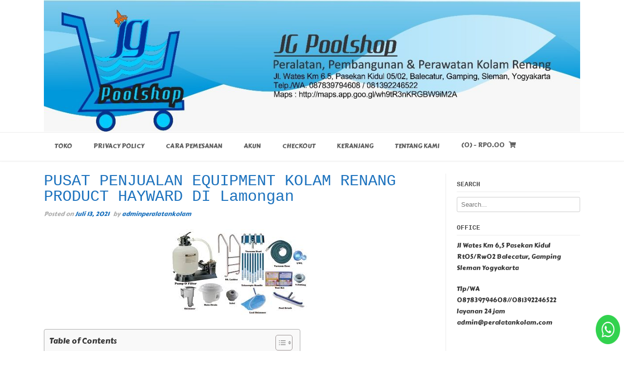

--- FILE ---
content_type: text/html; charset=UTF-8
request_url: https://peralatankolam.com/2021/07/13/pusat-penjualan-equipment-kolam-renang-product-hayward-di-lamongan/
body_size: 16250
content:
<!DOCTYPE html><!-- TopShop.ORG -->
<html lang="id">
<head>
<meta charset="UTF-8">
<meta name="viewport" content="width=device-width, initial-scale=1">
<link rel="profile" href="https://gmpg.org/xfn/11">
<link rel="pingback" href="https://peralatankolam.com/xmlrpc.php">

<meta name='robots' content='index, follow, max-image-preview:large, max-snippet:-1, max-video-preview:-1' />

	<!-- This site is optimized with the Yoast SEO plugin v26.7 - https://yoast.com/wordpress/plugins/seo/ -->
	<title>PUSAT PENJUALAN EQUIPMENT KOLAM RENANG PRODUCT HAYWARD DI Lamongan - ONLINE SHOP PERALATAN KOLAM RENANG</title>
	<link rel="canonical" href="https://peralatankolam.com/2021/07/13/pusat-penjualan-equipment-kolam-renang-product-hayward-di-lamongan/" />
	<meta property="og:locale" content="id_ID" />
	<meta property="og:type" content="article" />
	<meta property="og:title" content="PUSAT PENJUALAN EQUIPMENT KOLAM RENANG PRODUCT HAYWARD DI Lamongan - ONLINE SHOP PERALATAN KOLAM RENANG" />
	<meta property="og:description" content="PUSAT PENJUALAN EQUIPMENT KOLAM RENANG PRODUCT HAYWARD DI Lamongan Hanya di www.peralatankolam.com WA-087839794608 WA-081392246522 www.peralatankolam.com, Kami memasarkan peralatan kolam renang berkwalitas di wilayah dimana saja anda berada . Kami Siap memenuhi kebutuhan kelengkapan kolam di kawasan anda dalam partai kecil maupun partai besar sesuai kebutuhan Anda. Kami menyediakan bermacam variasi alat kolam renang salah satunya [&hellip;]" />
	<meta property="og:url" content="https://peralatankolam.com/2021/07/13/pusat-penjualan-equipment-kolam-renang-product-hayward-di-lamongan/" />
	<meta property="og:site_name" content="ONLINE SHOP PERALATAN KOLAM RENANG" />
	<meta property="article:published_time" content="2021-07-13T16:30:31+00:00" />
	<meta property="og:image" content="https://peralatankolam.com/wp-content/uploads/2020/03/download-2.jpg" />
	<meta property="og:image:width" content="284" />
	<meta property="og:image:height" content="177" />
	<meta property="og:image:type" content="image/jpeg" />
	<meta name="author" content="adminperalatankolam" />
	<meta name="twitter:card" content="summary_large_image" />
	<meta name="twitter:label1" content="Ditulis oleh" />
	<meta name="twitter:data1" content="adminperalatankolam" />
	<meta name="twitter:label2" content="Estimasi waktu membaca" />
	<meta name="twitter:data2" content="2 menit" />
	<script type="application/ld+json" class="yoast-schema-graph">{"@context":"https://schema.org","@graph":[{"@type":"Article","@id":"https://peralatankolam.com/2021/07/13/pusat-penjualan-equipment-kolam-renang-product-hayward-di-lamongan/#article","isPartOf":{"@id":"https://peralatankolam.com/2021/07/13/pusat-penjualan-equipment-kolam-renang-product-hayward-di-lamongan/"},"author":{"name":"adminperalatankolam","@id":"https://peralatankolam.com/#/schema/person/5d066438987791e744af3722e77d4b4f"},"headline":"PUSAT PENJUALAN EQUIPMENT KOLAM RENANG PRODUCT HAYWARD DI Lamongan","datePublished":"2021-07-13T16:30:31+00:00","mainEntityOfPage":{"@id":"https://peralatankolam.com/2021/07/13/pusat-penjualan-equipment-kolam-renang-product-hayward-di-lamongan/"},"wordCount":373,"commentCount":0,"publisher":{"@id":"https://peralatankolam.com/#organization"},"image":{"@id":"https://peralatankolam.com/2021/07/13/pusat-penjualan-equipment-kolam-renang-product-hayward-di-lamongan/#primaryimage"},"thumbnailUrl":"https://peralatankolam.com/wp-content/uploads/2020/03/download-2.jpg","articleSection":["PRODUK HAYWARD"],"inLanguage":"id","potentialAction":[{"@type":"CommentAction","name":"Comment","target":["https://peralatankolam.com/2021/07/13/pusat-penjualan-equipment-kolam-renang-product-hayward-di-lamongan/#respond"]}]},{"@type":"WebPage","@id":"https://peralatankolam.com/2021/07/13/pusat-penjualan-equipment-kolam-renang-product-hayward-di-lamongan/","url":"https://peralatankolam.com/2021/07/13/pusat-penjualan-equipment-kolam-renang-product-hayward-di-lamongan/","name":"PUSAT PENJUALAN EQUIPMENT KOLAM RENANG PRODUCT HAYWARD DI Lamongan - ONLINE SHOP PERALATAN KOLAM RENANG","isPartOf":{"@id":"https://peralatankolam.com/#website"},"primaryImageOfPage":{"@id":"https://peralatankolam.com/2021/07/13/pusat-penjualan-equipment-kolam-renang-product-hayward-di-lamongan/#primaryimage"},"image":{"@id":"https://peralatankolam.com/2021/07/13/pusat-penjualan-equipment-kolam-renang-product-hayward-di-lamongan/#primaryimage"},"thumbnailUrl":"https://peralatankolam.com/wp-content/uploads/2020/03/download-2.jpg","datePublished":"2021-07-13T16:30:31+00:00","breadcrumb":{"@id":"https://peralatankolam.com/2021/07/13/pusat-penjualan-equipment-kolam-renang-product-hayward-di-lamongan/#breadcrumb"},"inLanguage":"id","potentialAction":[{"@type":"ReadAction","target":["https://peralatankolam.com/2021/07/13/pusat-penjualan-equipment-kolam-renang-product-hayward-di-lamongan/"]}]},{"@type":"ImageObject","inLanguage":"id","@id":"https://peralatankolam.com/2021/07/13/pusat-penjualan-equipment-kolam-renang-product-hayward-di-lamongan/#primaryimage","url":"https://peralatankolam.com/wp-content/uploads/2020/03/download-2.jpg","contentUrl":"https://peralatankolam.com/wp-content/uploads/2020/03/download-2.jpg","width":284,"height":177},{"@type":"BreadcrumbList","@id":"https://peralatankolam.com/2021/07/13/pusat-penjualan-equipment-kolam-renang-product-hayward-di-lamongan/#breadcrumb","itemListElement":[{"@type":"ListItem","position":1,"name":"Beranda","item":"https://peralatankolam.com/"},{"@type":"ListItem","position":2,"name":"PUSAT PENJUALAN EQUIPMENT KOLAM RENANG PRODUCT HAYWARD DI Lamongan"}]},{"@type":"WebSite","@id":"https://peralatankolam.com/#website","url":"https://peralatankolam.com/","name":"ONLINE SHOP PERALATAN KOLAM RENANG","description":"Pusat layanan Produk Peralatan dan Perlengkapan Equipment Kolam Renang , Professional Public Servise, Layanan 24 jam","publisher":{"@id":"https://peralatankolam.com/#organization"},"potentialAction":[{"@type":"SearchAction","target":{"@type":"EntryPoint","urlTemplate":"https://peralatankolam.com/?s={search_term_string}"},"query-input":{"@type":"PropertyValueSpecification","valueRequired":true,"valueName":"search_term_string"}}],"inLanguage":"id"},{"@type":"Organization","@id":"https://peralatankolam.com/#organization","name":"ONLINE SHOP PERALATAN KOLAM RENANG","url":"https://peralatankolam.com/","logo":{"@type":"ImageObject","inLanguage":"id","@id":"https://peralatankolam.com/#/schema/logo/image/","url":"https://peralatankolam.com/wp-content/uploads/2020/03/cropped-WhatsApp-Image-2020-03-22-at-14.05.34-1-4.jpeg","contentUrl":"https://peralatankolam.com/wp-content/uploads/2020/03/cropped-WhatsApp-Image-2020-03-22-at-14.05.34-1-4.jpeg","width":1213,"height":298,"caption":"ONLINE SHOP PERALATAN KOLAM RENANG"},"image":{"@id":"https://peralatankolam.com/#/schema/logo/image/"}},{"@type":"Person","@id":"https://peralatankolam.com/#/schema/person/5d066438987791e744af3722e77d4b4f","name":"adminperalatankolam","image":{"@type":"ImageObject","inLanguage":"id","@id":"https://peralatankolam.com/#/schema/person/image/","url":"https://secure.gravatar.com/avatar/2b687340cbae95a755dd1c718d1bd5c7d7eaa8e3e1688d397ba4c4d13022f29b?s=96&d=mm&r=g","contentUrl":"https://secure.gravatar.com/avatar/2b687340cbae95a755dd1c718d1bd5c7d7eaa8e3e1688d397ba4c4d13022f29b?s=96&d=mm&r=g","caption":"adminperalatankolam"},"url":"https://peralatankolam.com/author/adminperalatankolam/"}]}</script>
	<!-- / Yoast SEO plugin. -->


<link rel='dns-prefetch' href='//fonts.googleapis.com' />
<link rel='dns-prefetch' href='//www.googletagmanager.com' />
<link rel='dns-prefetch' href='//pagead2.googlesyndication.com' />
<link rel='preconnect' href='//c0.wp.com' />
<link rel="alternate" type="application/rss+xml" title="ONLINE SHOP PERALATAN KOLAM RENANG &raquo; Feed" href="https://peralatankolam.com/feed/" />
<link rel="alternate" type="application/rss+xml" title="ONLINE SHOP PERALATAN KOLAM RENANG &raquo; Umpan Komentar" href="https://peralatankolam.com/comments/feed/" />
<link rel="alternate" type="application/rss+xml" title="ONLINE SHOP PERALATAN KOLAM RENANG &raquo; PUSAT PENJUALAN EQUIPMENT KOLAM RENANG PRODUCT HAYWARD DI Lamongan Umpan Komentar" href="https://peralatankolam.com/2021/07/13/pusat-penjualan-equipment-kolam-renang-product-hayward-di-lamongan/feed/" />
<link rel="alternate" title="oEmbed (JSON)" type="application/json+oembed" href="https://peralatankolam.com/wp-json/oembed/1.0/embed?url=https%3A%2F%2Fperalatankolam.com%2F2021%2F07%2F13%2Fpusat-penjualan-equipment-kolam-renang-product-hayward-di-lamongan%2F" />
<link rel="alternate" title="oEmbed (XML)" type="text/xml+oembed" href="https://peralatankolam.com/wp-json/oembed/1.0/embed?url=https%3A%2F%2Fperalatankolam.com%2F2021%2F07%2F13%2Fpusat-penjualan-equipment-kolam-renang-product-hayward-di-lamongan%2F&#038;format=xml" />
<style id='wp-img-auto-sizes-contain-inline-css' type='text/css'>
img:is([sizes=auto i],[sizes^="auto," i]){contain-intrinsic-size:3000px 1500px}
/*# sourceURL=wp-img-auto-sizes-contain-inline-css */
</style>

<style id='wp-emoji-styles-inline-css' type='text/css'>

	img.wp-smiley, img.emoji {
		display: inline !important;
		border: none !important;
		box-shadow: none !important;
		height: 1em !important;
		width: 1em !important;
		margin: 0 0.07em !important;
		vertical-align: -0.1em !important;
		background: none !important;
		padding: 0 !important;
	}
/*# sourceURL=wp-emoji-styles-inline-css */
</style>
<link rel='stylesheet' id='wp-block-library-css' href='https://c0.wp.com/c/6.9/wp-includes/css/dist/block-library/style.min.css' type='text/css' media='all' />
<style id='classic-theme-styles-inline-css' type='text/css'>
/*! This file is auto-generated */
.wp-block-button__link{color:#fff;background-color:#32373c;border-radius:9999px;box-shadow:none;text-decoration:none;padding:calc(.667em + 2px) calc(1.333em + 2px);font-size:1.125em}.wp-block-file__button{background:#32373c;color:#fff;text-decoration:none}
/*# sourceURL=/wp-includes/css/classic-themes.min.css */
</style>
<link rel='stylesheet' id='mediaelement-css' href='https://c0.wp.com/c/6.9/wp-includes/js/mediaelement/mediaelementplayer-legacy.min.css' type='text/css' media='all' />
<link rel='stylesheet' id='wp-mediaelement-css' href='https://c0.wp.com/c/6.9/wp-includes/js/mediaelement/wp-mediaelement.min.css' type='text/css' media='all' />
<style id='jetpack-sharing-buttons-style-inline-css' type='text/css'>
.jetpack-sharing-buttons__services-list{display:flex;flex-direction:row;flex-wrap:wrap;gap:0;list-style-type:none;margin:5px;padding:0}.jetpack-sharing-buttons__services-list.has-small-icon-size{font-size:12px}.jetpack-sharing-buttons__services-list.has-normal-icon-size{font-size:16px}.jetpack-sharing-buttons__services-list.has-large-icon-size{font-size:24px}.jetpack-sharing-buttons__services-list.has-huge-icon-size{font-size:36px}@media print{.jetpack-sharing-buttons__services-list{display:none!important}}.editor-styles-wrapper .wp-block-jetpack-sharing-buttons{gap:0;padding-inline-start:0}ul.jetpack-sharing-buttons__services-list.has-background{padding:1.25em 2.375em}
/*# sourceURL=https://peralatankolam.com/wp-content/plugins/jetpack/_inc/blocks/sharing-buttons/view.css */
</style>
<style id='global-styles-inline-css' type='text/css'>
:root{--wp--preset--aspect-ratio--square: 1;--wp--preset--aspect-ratio--4-3: 4/3;--wp--preset--aspect-ratio--3-4: 3/4;--wp--preset--aspect-ratio--3-2: 3/2;--wp--preset--aspect-ratio--2-3: 2/3;--wp--preset--aspect-ratio--16-9: 16/9;--wp--preset--aspect-ratio--9-16: 9/16;--wp--preset--color--black: #000000;--wp--preset--color--cyan-bluish-gray: #abb8c3;--wp--preset--color--white: #ffffff;--wp--preset--color--pale-pink: #f78da7;--wp--preset--color--vivid-red: #cf2e2e;--wp--preset--color--luminous-vivid-orange: #ff6900;--wp--preset--color--luminous-vivid-amber: #fcb900;--wp--preset--color--light-green-cyan: #7bdcb5;--wp--preset--color--vivid-green-cyan: #00d084;--wp--preset--color--pale-cyan-blue: #8ed1fc;--wp--preset--color--vivid-cyan-blue: #0693e3;--wp--preset--color--vivid-purple: #9b51e0;--wp--preset--gradient--vivid-cyan-blue-to-vivid-purple: linear-gradient(135deg,rgb(6,147,227) 0%,rgb(155,81,224) 100%);--wp--preset--gradient--light-green-cyan-to-vivid-green-cyan: linear-gradient(135deg,rgb(122,220,180) 0%,rgb(0,208,130) 100%);--wp--preset--gradient--luminous-vivid-amber-to-luminous-vivid-orange: linear-gradient(135deg,rgb(252,185,0) 0%,rgb(255,105,0) 100%);--wp--preset--gradient--luminous-vivid-orange-to-vivid-red: linear-gradient(135deg,rgb(255,105,0) 0%,rgb(207,46,46) 100%);--wp--preset--gradient--very-light-gray-to-cyan-bluish-gray: linear-gradient(135deg,rgb(238,238,238) 0%,rgb(169,184,195) 100%);--wp--preset--gradient--cool-to-warm-spectrum: linear-gradient(135deg,rgb(74,234,220) 0%,rgb(151,120,209) 20%,rgb(207,42,186) 40%,rgb(238,44,130) 60%,rgb(251,105,98) 80%,rgb(254,248,76) 100%);--wp--preset--gradient--blush-light-purple: linear-gradient(135deg,rgb(255,206,236) 0%,rgb(152,150,240) 100%);--wp--preset--gradient--blush-bordeaux: linear-gradient(135deg,rgb(254,205,165) 0%,rgb(254,45,45) 50%,rgb(107,0,62) 100%);--wp--preset--gradient--luminous-dusk: linear-gradient(135deg,rgb(255,203,112) 0%,rgb(199,81,192) 50%,rgb(65,88,208) 100%);--wp--preset--gradient--pale-ocean: linear-gradient(135deg,rgb(255,245,203) 0%,rgb(182,227,212) 50%,rgb(51,167,181) 100%);--wp--preset--gradient--electric-grass: linear-gradient(135deg,rgb(202,248,128) 0%,rgb(113,206,126) 100%);--wp--preset--gradient--midnight: linear-gradient(135deg,rgb(2,3,129) 0%,rgb(40,116,252) 100%);--wp--preset--font-size--small: 13px;--wp--preset--font-size--medium: 20px;--wp--preset--font-size--large: 36px;--wp--preset--font-size--x-large: 42px;--wp--preset--spacing--20: 0.44rem;--wp--preset--spacing--30: 0.67rem;--wp--preset--spacing--40: 1rem;--wp--preset--spacing--50: 1.5rem;--wp--preset--spacing--60: 2.25rem;--wp--preset--spacing--70: 3.38rem;--wp--preset--spacing--80: 5.06rem;--wp--preset--shadow--natural: 6px 6px 9px rgba(0, 0, 0, 0.2);--wp--preset--shadow--deep: 12px 12px 50px rgba(0, 0, 0, 0.4);--wp--preset--shadow--sharp: 6px 6px 0px rgba(0, 0, 0, 0.2);--wp--preset--shadow--outlined: 6px 6px 0px -3px rgb(255, 255, 255), 6px 6px rgb(0, 0, 0);--wp--preset--shadow--crisp: 6px 6px 0px rgb(0, 0, 0);}:where(.is-layout-flex){gap: 0.5em;}:where(.is-layout-grid){gap: 0.5em;}body .is-layout-flex{display: flex;}.is-layout-flex{flex-wrap: wrap;align-items: center;}.is-layout-flex > :is(*, div){margin: 0;}body .is-layout-grid{display: grid;}.is-layout-grid > :is(*, div){margin: 0;}:where(.wp-block-columns.is-layout-flex){gap: 2em;}:where(.wp-block-columns.is-layout-grid){gap: 2em;}:where(.wp-block-post-template.is-layout-flex){gap: 1.25em;}:where(.wp-block-post-template.is-layout-grid){gap: 1.25em;}.has-black-color{color: var(--wp--preset--color--black) !important;}.has-cyan-bluish-gray-color{color: var(--wp--preset--color--cyan-bluish-gray) !important;}.has-white-color{color: var(--wp--preset--color--white) !important;}.has-pale-pink-color{color: var(--wp--preset--color--pale-pink) !important;}.has-vivid-red-color{color: var(--wp--preset--color--vivid-red) !important;}.has-luminous-vivid-orange-color{color: var(--wp--preset--color--luminous-vivid-orange) !important;}.has-luminous-vivid-amber-color{color: var(--wp--preset--color--luminous-vivid-amber) !important;}.has-light-green-cyan-color{color: var(--wp--preset--color--light-green-cyan) !important;}.has-vivid-green-cyan-color{color: var(--wp--preset--color--vivid-green-cyan) !important;}.has-pale-cyan-blue-color{color: var(--wp--preset--color--pale-cyan-blue) !important;}.has-vivid-cyan-blue-color{color: var(--wp--preset--color--vivid-cyan-blue) !important;}.has-vivid-purple-color{color: var(--wp--preset--color--vivid-purple) !important;}.has-black-background-color{background-color: var(--wp--preset--color--black) !important;}.has-cyan-bluish-gray-background-color{background-color: var(--wp--preset--color--cyan-bluish-gray) !important;}.has-white-background-color{background-color: var(--wp--preset--color--white) !important;}.has-pale-pink-background-color{background-color: var(--wp--preset--color--pale-pink) !important;}.has-vivid-red-background-color{background-color: var(--wp--preset--color--vivid-red) !important;}.has-luminous-vivid-orange-background-color{background-color: var(--wp--preset--color--luminous-vivid-orange) !important;}.has-luminous-vivid-amber-background-color{background-color: var(--wp--preset--color--luminous-vivid-amber) !important;}.has-light-green-cyan-background-color{background-color: var(--wp--preset--color--light-green-cyan) !important;}.has-vivid-green-cyan-background-color{background-color: var(--wp--preset--color--vivid-green-cyan) !important;}.has-pale-cyan-blue-background-color{background-color: var(--wp--preset--color--pale-cyan-blue) !important;}.has-vivid-cyan-blue-background-color{background-color: var(--wp--preset--color--vivid-cyan-blue) !important;}.has-vivid-purple-background-color{background-color: var(--wp--preset--color--vivid-purple) !important;}.has-black-border-color{border-color: var(--wp--preset--color--black) !important;}.has-cyan-bluish-gray-border-color{border-color: var(--wp--preset--color--cyan-bluish-gray) !important;}.has-white-border-color{border-color: var(--wp--preset--color--white) !important;}.has-pale-pink-border-color{border-color: var(--wp--preset--color--pale-pink) !important;}.has-vivid-red-border-color{border-color: var(--wp--preset--color--vivid-red) !important;}.has-luminous-vivid-orange-border-color{border-color: var(--wp--preset--color--luminous-vivid-orange) !important;}.has-luminous-vivid-amber-border-color{border-color: var(--wp--preset--color--luminous-vivid-amber) !important;}.has-light-green-cyan-border-color{border-color: var(--wp--preset--color--light-green-cyan) !important;}.has-vivid-green-cyan-border-color{border-color: var(--wp--preset--color--vivid-green-cyan) !important;}.has-pale-cyan-blue-border-color{border-color: var(--wp--preset--color--pale-cyan-blue) !important;}.has-vivid-cyan-blue-border-color{border-color: var(--wp--preset--color--vivid-cyan-blue) !important;}.has-vivid-purple-border-color{border-color: var(--wp--preset--color--vivid-purple) !important;}.has-vivid-cyan-blue-to-vivid-purple-gradient-background{background: var(--wp--preset--gradient--vivid-cyan-blue-to-vivid-purple) !important;}.has-light-green-cyan-to-vivid-green-cyan-gradient-background{background: var(--wp--preset--gradient--light-green-cyan-to-vivid-green-cyan) !important;}.has-luminous-vivid-amber-to-luminous-vivid-orange-gradient-background{background: var(--wp--preset--gradient--luminous-vivid-amber-to-luminous-vivid-orange) !important;}.has-luminous-vivid-orange-to-vivid-red-gradient-background{background: var(--wp--preset--gradient--luminous-vivid-orange-to-vivid-red) !important;}.has-very-light-gray-to-cyan-bluish-gray-gradient-background{background: var(--wp--preset--gradient--very-light-gray-to-cyan-bluish-gray) !important;}.has-cool-to-warm-spectrum-gradient-background{background: var(--wp--preset--gradient--cool-to-warm-spectrum) !important;}.has-blush-light-purple-gradient-background{background: var(--wp--preset--gradient--blush-light-purple) !important;}.has-blush-bordeaux-gradient-background{background: var(--wp--preset--gradient--blush-bordeaux) !important;}.has-luminous-dusk-gradient-background{background: var(--wp--preset--gradient--luminous-dusk) !important;}.has-pale-ocean-gradient-background{background: var(--wp--preset--gradient--pale-ocean) !important;}.has-electric-grass-gradient-background{background: var(--wp--preset--gradient--electric-grass) !important;}.has-midnight-gradient-background{background: var(--wp--preset--gradient--midnight) !important;}.has-small-font-size{font-size: var(--wp--preset--font-size--small) !important;}.has-medium-font-size{font-size: var(--wp--preset--font-size--medium) !important;}.has-large-font-size{font-size: var(--wp--preset--font-size--large) !important;}.has-x-large-font-size{font-size: var(--wp--preset--font-size--x-large) !important;}
:where(.wp-block-post-template.is-layout-flex){gap: 1.25em;}:where(.wp-block-post-template.is-layout-grid){gap: 1.25em;}
:where(.wp-block-term-template.is-layout-flex){gap: 1.25em;}:where(.wp-block-term-template.is-layout-grid){gap: 1.25em;}
:where(.wp-block-columns.is-layout-flex){gap: 2em;}:where(.wp-block-columns.is-layout-grid){gap: 2em;}
:root :where(.wp-block-pullquote){font-size: 1.5em;line-height: 1.6;}
/*# sourceURL=global-styles-inline-css */
</style>
<link rel='stylesheet' id='woocommerce-layout-css' href='https://c0.wp.com/p/woocommerce/10.4.3/assets/css/woocommerce-layout.css' type='text/css' media='all' />
<style id='woocommerce-layout-inline-css' type='text/css'>

	.infinite-scroll .woocommerce-pagination {
		display: none;
	}
/*# sourceURL=woocommerce-layout-inline-css */
</style>
<link rel='stylesheet' id='woocommerce-smallscreen-css' href='https://c0.wp.com/p/woocommerce/10.4.3/assets/css/woocommerce-smallscreen.css' type='text/css' media='only screen and (max-width: 768px)' />
<link rel='stylesheet' id='woocommerce-general-css' href='https://c0.wp.com/p/woocommerce/10.4.3/assets/css/woocommerce.css' type='text/css' media='all' />
<style id='woocommerce-inline-inline-css' type='text/css'>
.woocommerce form .form-row .required { visibility: visible; }
/*# sourceURL=woocommerce-inline-inline-css */
</style>
<link rel='stylesheet' id='ez-toc-css' href='https://peralatankolam.com/wp-content/plugins/easy-table-of-contents/assets/css/screen.min.css?ver=2.0.80' type='text/css' media='all' />
<style id='ez-toc-inline-css' type='text/css'>
div#ez-toc-container .ez-toc-title {font-size: 120%;}div#ez-toc-container .ez-toc-title {font-weight: 500;}div#ez-toc-container ul li , div#ez-toc-container ul li a {font-size: 95%;}div#ez-toc-container ul li , div#ez-toc-container ul li a {font-weight: 500;}div#ez-toc-container nav ul ul li {font-size: 90%;}.ez-toc-box-title {font-weight: bold; margin-bottom: 10px; text-align: center; text-transform: uppercase; letter-spacing: 1px; color: #666; padding-bottom: 5px;position:absolute;top:-4%;left:5%;background-color: inherit;transition: top 0.3s ease;}.ez-toc-box-title.toc-closed {top:-25%;}
.ez-toc-container-direction {direction: ltr;}.ez-toc-counter ul{counter-reset: item ;}.ez-toc-counter nav ul li a::before {content: counters(item, '.', decimal) '. ';display: inline-block;counter-increment: item;flex-grow: 0;flex-shrink: 0;margin-right: .2em; float: left; }.ez-toc-widget-direction {direction: ltr;}.ez-toc-widget-container ul{counter-reset: item ;}.ez-toc-widget-container nav ul li a::before {content: counters(item, '.', decimal) '. ';display: inline-block;counter-increment: item;flex-grow: 0;flex-shrink: 0;margin-right: .2em; float: left; }
/*# sourceURL=ez-toc-inline-css */
</style>
<link rel='stylesheet' id='customizer_topshop_theme_fonts-css' href='//fonts.googleapis.com/css?family=Carter+One%3Aregular%26subset%3Dlatin%2C' type='text/css' media='screen' />
<link rel='stylesheet' id='topshop-google-body-font-default-css' href='//fonts.googleapis.com/css?family=Open+Sans%3A400%2C300%2C300italic%2C400italic%2C600%2C600italic%2C700%2C700italic&#038;ver=1.3.41' type='text/css' media='all' />
<link rel='stylesheet' id='topshop-google-heading-font-default-css' href='//fonts.googleapis.com/css?family=Raleway%3A500%2C600%2C700%2C100%2C800%2C400%2C300&#038;ver=1.3.41' type='text/css' media='all' />
<link rel='stylesheet' id='topshop-font-awesome-css' href='https://peralatankolam.com/wp-content/themes/topshop/includes/font-awesome/css/all.min.css?ver=5.9.0' type='text/css' media='all' />
<link rel='stylesheet' id='topshop-style-css' href='https://peralatankolam.com/wp-content/themes/topshop/style.css?ver=1.3.41' type='text/css' media='all' />
<link rel='stylesheet' id='topshop-woocommerce-style-css' href='https://peralatankolam.com/wp-content/themes/topshop/templates/css/topshop-woocommerce-style.css?ver=1.3.41' type='text/css' media='all' />
<link rel='stylesheet' id='topshop-header-style-css' href='https://peralatankolam.com/wp-content/themes/topshop/templates/css/topshop-header-three.css?ver=1.3.41' type='text/css' media='all' />
<script type="text/javascript" src="https://c0.wp.com/c/6.9/wp-includes/js/jquery/jquery.min.js" id="jquery-core-js"></script>
<script type="text/javascript" src="https://c0.wp.com/c/6.9/wp-includes/js/jquery/jquery-migrate.min.js" id="jquery-migrate-js"></script>
<script type="text/javascript" src="https://c0.wp.com/p/woocommerce/10.4.3/assets/js/jquery-blockui/jquery.blockUI.min.js" id="wc-jquery-blockui-js" defer="defer" data-wp-strategy="defer"></script>
<script type="text/javascript" id="wc-add-to-cart-js-extra">
/* <![CDATA[ */
var wc_add_to_cart_params = {"ajax_url":"/wp-admin/admin-ajax.php","wc_ajax_url":"/?wc-ajax=%%endpoint%%","i18n_view_cart":"Lihat keranjang","cart_url":"https://peralatankolam.com/cart/","is_cart":"","cart_redirect_after_add":"no"};
//# sourceURL=wc-add-to-cart-js-extra
/* ]]> */
</script>
<script type="text/javascript" src="https://c0.wp.com/p/woocommerce/10.4.3/assets/js/frontend/add-to-cart.min.js" id="wc-add-to-cart-js" defer="defer" data-wp-strategy="defer"></script>
<script type="text/javascript" src="https://c0.wp.com/p/woocommerce/10.4.3/assets/js/js-cookie/js.cookie.min.js" id="wc-js-cookie-js" defer="defer" data-wp-strategy="defer"></script>
<script type="text/javascript" id="woocommerce-js-extra">
/* <![CDATA[ */
var woocommerce_params = {"ajax_url":"/wp-admin/admin-ajax.php","wc_ajax_url":"/?wc-ajax=%%endpoint%%","i18n_password_show":"Tampilkan kata sandi","i18n_password_hide":"Sembunyikan kata sandi"};
//# sourceURL=woocommerce-js-extra
/* ]]> */
</script>
<script type="text/javascript" src="https://c0.wp.com/p/woocommerce/10.4.3/assets/js/frontend/woocommerce.min.js" id="woocommerce-js" defer="defer" data-wp-strategy="defer"></script>
<link rel="https://api.w.org/" href="https://peralatankolam.com/wp-json/" /><link rel="alternate" title="JSON" type="application/json" href="https://peralatankolam.com/wp-json/wp/v2/posts/1048" /><link rel="EditURI" type="application/rsd+xml" title="RSD" href="https://peralatankolam.com/xmlrpc.php?rsd" />
<meta name="generator" content="WordPress 6.9" />
<meta name="generator" content="WooCommerce 10.4.3" />
<link rel='shortlink' href='https://peralatankolam.com/?p=1048' />
<meta name="generator" content="Site Kit by Google 1.170.0" /><!-- Google site verification - Google for WooCommerce -->
<meta name="google-site-verification" content="feckeYxiMbsf1TyTPENZk4SfA-yeUXvUcNDB5LgBCOE" />
	<noscript><style>.woocommerce-product-gallery{ opacity: 1 !important; }</style></noscript>
	
<!-- Meta tag Google AdSense ditambahkan oleh Site Kit -->
<meta name="google-adsense-platform-account" content="ca-host-pub-2644536267352236">
<meta name="google-adsense-platform-domain" content="sitekit.withgoogle.com">
<!-- Akhir tag meta Google AdSense yang ditambahkan oleh Site Kit -->
<meta name="generator" content="Elementor 3.34.1; features: e_font_icon_svg, additional_custom_breakpoints; settings: css_print_method-external, google_font-enabled, font_display-swap">
			<style>
				.e-con.e-parent:nth-of-type(n+4):not(.e-lazyloaded):not(.e-no-lazyload),
				.e-con.e-parent:nth-of-type(n+4):not(.e-lazyloaded):not(.e-no-lazyload) * {
					background-image: none !important;
				}
				@media screen and (max-height: 1024px) {
					.e-con.e-parent:nth-of-type(n+3):not(.e-lazyloaded):not(.e-no-lazyload),
					.e-con.e-parent:nth-of-type(n+3):not(.e-lazyloaded):not(.e-no-lazyload) * {
						background-image: none !important;
					}
				}
				@media screen and (max-height: 640px) {
					.e-con.e-parent:nth-of-type(n+2):not(.e-lazyloaded):not(.e-no-lazyload),
					.e-con.e-parent:nth-of-type(n+2):not(.e-lazyloaded):not(.e-no-lazyload) * {
						background-image: none !important;
					}
				}
			</style>
			
<!-- Snippet Google AdSense telah ditambahkan oleh Site Kit -->
<script type="text/javascript" async="async" src="https://pagead2.googlesyndication.com/pagead/js/adsbygoogle.js?client=ca-pub-4430535839068363&amp;host=ca-host-pub-2644536267352236" crossorigin="anonymous"></script>

<!-- Snippet Google AdSense penutup telah ditambahkan oleh Site Kit -->

<!-- Begin Custom CSS -->
<style type="text/css" id="kaira-custom-css">
a.site-logo-img{max-width:px;}a,
                .search-btn,
                .social-icon:hover,
                .site-title a,
                .error-404.not-found .page-header .page-title span,
                .search-button .fa-search{color:#1e73be;}#comments .form-submit #submit,
                .search-block .search-submit,
                .no-results-btn,
                button,
                input[type="button"],
                input[type="reset"],
                input[type="submit"],
                .home-slider-prev,
                .home-slider-next,
                .woocommerce ul.products li.product a.add_to_cart_button, .woocommerce-page ul.products li.product a.add_to_cart_button,
                .woocommerce ul.products li.product .onsale, .woocommerce-page ul.products li.product .onsale,
                .woocommerce button.button.alt,
                .woocommerce-page button.button.alt,
                .woocommerce input.button.alt:hover,
                .woocommerce-page #content input.button.alt:hover,
                .woocommerce .cart-collaterals .shipping_calculator .button,
                .woocommerce-page .cart-collaterals .shipping_calculator .button,
                .woocommerce a.button,
                .woocommerce-page a.button,
                .woocommerce input.button,
                .woocommerce-page #content input.button,
                .woocommerce-page input.button,
                .woocommerce #review_form #respond .form-submit input,
                .woocommerce-page #review_form #respond .form-submit input,
                .woocommerce-cart .wc-proceed-to-checkout a.checkout-button,
                .single-product span.onsale,
                .header-cart:hover .header-cart-checkout .fa,
                .main-navigation a:hover,
                .main-navigation li.current-menu-item > a,
                .main-navigation li.current_page_item > a,
                .main-navigation li.current-menu-parent > a,
                .main-navigation li.current_page_parent > a,
                .main-navigation li.current-menu-ancestor > a,
                .main-navigation li.current_page_ancestor > a,
                .main-navigation button,
                .wpcf7-submit{background:inherit;background-color:#1e73be;}.header-cart-checkout.cart-has-items .fa-shopping-cart{background-color:#1e73be !important;}.woocommerce ul.products li.product .onsale:after,
                .woocommerce-page ul.products li.product .onsale:after{border-right:4px solid #1e73be;}a:hover,
                .widget-area .widget a:hover,
                .site-footer-widgets .widget ul li a:hover,
                .search-btn:hover,
                .search-button .fa-search:hover,
                .woocommerce #content div.product p.price,
                .woocommerce-page #content div.product p.price,
                .woocommerce-page div.product p.price,
                .woocommerce #content div.product span.price,
                .woocommerce div.product span.price,
                .woocommerce-page #content div.product span.price,
                .woocommerce-page div.product span.price,
                .woocommerce #content div.product .woocommerce-tabs ul.tabs li.active,
                .woocommerce div.product .woocommerce-tabs ul.tabs li.active,
                .woocommerce-page #content div.product .woocommerce-tabs ul.tabs li.active,
                .woocommerce-page div.product .woocommerce-tabs ul.tabs li.active{color:#2385db;}.main-navigation button:hover,
                #comments .form-submit #submit:hover,
                .search-block .search-submit:hover,
                .no-results-btn:hover,
                button,
                input[type="button"],
                input[type="reset"],
                input[type="submit"],
                .home-slider-prev:hover,
                .home-slider-next:hover,
                .woocommerce input.button.alt,
                .woocommerce-page #content input.button.alt,
                .woocommerce .cart-collaterals .shipping_calculator .button,
                .woocommerce-page .cart-collaterals .shipping_calculator .button,
                .woocommerce a.button:hover,
                .woocommerce-page a.button:hover,
                .woocommerce input.button:hover,
                .woocommerce-page #content input.button:hover,
                .woocommerce-page input.button:hover,
                .woocommerce ul.products li.product a.add_to_cart_button:hover, .woocommerce-page ul.products li.product a.add_to_cart_button:hover,
                .woocommerce button.button.alt:hover,
                .woocommerce-page button.button.alt:hover,
                .woocommerce #review_form #respond .form-submit input:hover,
                .woocommerce-page #review_form #respond .form-submit input:hover,
                .woocommerce-cart .wc-proceed-to-checkout a.checkout-button:hover,
                .wpcf7-submit:hover{background:inherit;background-color:#2385db;}body{font-family:"Carter One","Helvetica Neue",sans-serif;}body,
                .widget-area .widget a,
                .site-footer-widgets a{color:#3a3a3a;}h1, h2, h3, h4, h5, h6,
                h1 a, h2 a, h3 a, h4 a, h5 a, h6 a,
                .woocommerce table.cart th,
                .woocommerce-page #content table.cart th,
                .woocommerce-page table.cart th,
                .woocommerce input.button.alt,
                .woocommerce-page #content input.button.alt,
                .woocommerce table.cart input,
                .woocommerce-page #content table.cart input,
                .woocommerce-page table.cart input,
                button, input[type="button"],
                input[type="reset"],
                input[type="submit"]{font-family:Monaco,"Lucida Sans Typewriter","Lucida Typewriter","Courier New",Courier,monospace;}h1, h2, h3, h4, h5, h6,
                h1 a, h2 a, h3 a, h4 a, h5 a, h6 a{color:#1e73be;}
</style>
<!-- End Custom CSS -->
    <style type="text/css" media="screen">
            </style>
<link rel="icon" href="https://peralatankolam.com/wp-content/uploads/2020/03/cropped-download-2-32x32.jpg" sizes="32x32" />
<link rel="icon" href="https://peralatankolam.com/wp-content/uploads/2020/03/cropped-download-2-192x192.jpg" sizes="192x192" />
<link rel="apple-touch-icon" href="https://peralatankolam.com/wp-content/uploads/2020/03/cropped-download-2-180x180.jpg" />
<meta name="msapplication-TileImage" content="https://peralatankolam.com/wp-content/uploads/2020/03/cropped-download-2-270x270.jpg" />
</head>
<body data-rsssl=1 class="wp-singular post-template-default single single-post postid-1048 single-format-standard wp-theme-topshop theme-topshop woocommerce-no-js elementor-default elementor-kit-2836">

<a class="skip-link screen-reader-text" href="#content">Skip to content</a>

<div id="page">

<header id="masthead" class="site-header border-bottom topshop-header-layout-three" role="banner">
    
    	
	

<div class="site-container">
    
    <div class="site-header-left">
        
                    <a href="https://peralatankolam.com/" class="site-logo-img" title="ONLINE SHOP PERALATAN KOLAM RENANG"><img src="https://peralatankolam.com/wp-content/uploads/2020/03/cropped-WhatsApp-Image-2020-03-22-at-14.05.34-1-4.jpeg" alt="ONLINE SHOP PERALATAN KOLAM RENANG" /></a>
                
    </div><!-- .site-branding -->
    
    <div class="site-header-right">
        
                
    </div>
    <div class="clearboth"></div>
    
</div>

    <nav id="site-navigation" class="main-navigation " role="navigation">
        <button class="header-menu-button"><i class="fas fa-bars"></i><span>MENU</span></button>
        <div id="main-menu" class="main-menu-container">
            <div class="main-menu-inner">
                <button class="main-menu-close"><i class="fas fa-angle-right"></i><i class="fas fa-angle-left"></i></button>
                <div class="site-container">
                    <div class="menu-menu-1-container"><ul id="menu-menu-1" class="menu"><li id="menu-item-2830" class="menu-item menu-item-type-post_type menu-item-object-page menu-item-home menu-item-2830"><a href="https://peralatankolam.com/">Toko</a></li>
<li id="menu-item-2824" class="menu-item menu-item-type-post_type menu-item-object-page menu-item-2824"><a href="https://peralatankolam.com/privacy-policy-2/">Privacy Policy</a></li>
<li id="menu-item-2825" class="menu-item menu-item-type-post_type menu-item-object-page menu-item-2825"><a href="https://peralatankolam.com/cara-pemesanan/">CARA PEMESANAN</a></li>
<li id="menu-item-2826" class="menu-item menu-item-type-post_type menu-item-object-page menu-item-2826"><a href="https://peralatankolam.com/my-account/">Akun</a></li>
<li id="menu-item-2827" class="menu-item menu-item-type-post_type menu-item-object-page menu-item-2827"><a href="https://peralatankolam.com/checkout/">Checkout</a></li>
<li id="menu-item-2828" class="menu-item menu-item-type-post_type menu-item-object-page menu-item-2828"><a href="https://peralatankolam.com/cart/">Keranjang</a></li>
<li id="menu-item-2829" class="menu-item menu-item-type-post_type menu-item-object-page menu-item-2829"><a href="https://peralatankolam.com/sample-page/">Tentang Kami</a></li>
</ul></div>                    
                                                                        <div class="header-cart">
                                <a class="header-cart-contents" href="https://peralatankolam.com/cart/" title="View your shopping cart">
                                    <span class="header-cart-amount">
                                        (0)<span> - Rp0.00</span>
                                    </span>
                                    <span class="header-cart-checkout ">
                                        <i class="fas fa-shopping-cart"></i>
                                    </span>
                                </a>
                                
                                                            </div>
                                                                
                    <div class="clearboth"></div>
                </div>
            </div>
        </div>
    </nav><!-- #site-navigation -->
	
    
</header><!-- #masthead -->


<div id="content" class="site-content site-container content-has-sidebar ">
	<div id="primary" class="content-area">
		<main id="main" class="site-main" role="main">

		
			
<article id="post-1048" class="post-1048 post type-post status-publish format-standard has-post-thumbnail hentry category-produk-hayward">
    
	<header class="entry-header">
		<h1 class="entry-title">PUSAT PENJUALAN EQUIPMENT KOLAM RENANG PRODUCT HAYWARD DI Lamongan</h1>
		<div class="entry-meta">
			<span class="posted-on">Posted on <a href="https://peralatankolam.com/2021/07/13/pusat-penjualan-equipment-kolam-renang-product-hayward-di-lamongan/" rel="bookmark"><time class="entry-date published updated" datetime="2021-07-13T16:30:31+00:00">Juli 13, 2021</time></a></span><span class="byline"> by <span class="author vcard"><a class="url fn n" href="https://peralatankolam.com/author/adminperalatankolam/">adminperalatankolam</a></span></span>		</div><!-- .entry-meta -->
	</header><!-- .entry-header -->
    
            <div class="entry-thumbnail"><img width="284" height="177" src="https://peralatankolam.com/wp-content/uploads/2020/03/download-2.jpg" class="attachment-full size-full wp-post-image" alt="" decoding="async" /></div>
    
	<div class="entry-content">
		<div id="ez-toc-container" class="ez-toc-v2_0_80 counter-hierarchy ez-toc-counter ez-toc-grey ez-toc-container-direction">
<div class="ez-toc-title-container">
<p class="ez-toc-title" style="cursor:inherit">Table of Contents</p>
<span class="ez-toc-title-toggle"><a href="#" class="ez-toc-pull-right ez-toc-btn ez-toc-btn-xs ez-toc-btn-default ez-toc-toggle" aria-label="Toggle Table of Content"><span class="ez-toc-js-icon-con"><span class=""><span class="eztoc-hide" style="display:none;">Toggle</span><span class="ez-toc-icon-toggle-span"><svg style="fill: #999;color:#999" xmlns="http://www.w3.org/2000/svg" class="list-377408" width="20px" height="20px" viewBox="0 0 24 24" fill="none"><path d="M6 6H4v2h2V6zm14 0H8v2h12V6zM4 11h2v2H4v-2zm16 0H8v2h12v-2zM4 16h2v2H4v-2zm16 0H8v2h12v-2z" fill="currentColor"></path></svg><svg style="fill: #999;color:#999" class="arrow-unsorted-368013" xmlns="http://www.w3.org/2000/svg" width="10px" height="10px" viewBox="0 0 24 24" version="1.2" baseProfile="tiny"><path d="M18.2 9.3l-6.2-6.3-6.2 6.3c-.2.2-.3.4-.3.7s.1.5.3.7c.2.2.4.3.7.3h11c.3 0 .5-.1.7-.3.2-.2.3-.5.3-.7s-.1-.5-.3-.7zM5.8 14.7l6.2 6.3 6.2-6.3c.2-.2.3-.5.3-.7s-.1-.5-.3-.7c-.2-.2-.4-.3-.7-.3h-11c-.3 0-.5.1-.7.3-.2.2-.3.5-.3.7s.1.5.3.7z"/></svg></span></span></span></a></span></div>
<nav><ul class='ez-toc-list ez-toc-list-level-1 ' ><li class='ez-toc-page-1 ez-toc-heading-level-2'><a class="ez-toc-link ez-toc-heading-1" href="#PUSAT_PENJUALAN_EQUIPMENT_KOLAM_RENANG_PRODUCT_HAYWARD_DI_Lamongan" >PUSAT PENJUALAN EQUIPMENT KOLAM RENANG PRODUCT HAYWARD DI Lamongan</a><ul class='ez-toc-list-level-3' ><li class='ez-toc-heading-level-3'><a class="ez-toc-link ez-toc-heading-2" href="#Hanya_di_wwwperalatankolamcom_WA-087839794608_WA-081392246522" >Hanya di www.peralatankolam.com WA-087839794608 WA-081392246522</a></li></ul></li></ul></nav></div>
<h2><span class="ez-toc-section" id="PUSAT_PENJUALAN_EQUIPMENT_KOLAM_RENANG_PRODUCT_HAYWARD_DI_Lamongan"></span>PUSAT PENJUALAN EQUIPMENT KOLAM RENANG PRODUCT HAYWARD DI Lamongan<span class="ez-toc-section-end"></span></h2>
<h3><span class="ez-toc-section" id="Hanya_di_wwwperalatankolamcom_WA-087839794608_WA-081392246522"></span>Hanya di www.peralatankolam.com WA-087839794608 WA-081392246522<span class="ez-toc-section-end"></span></h3>
<p> <img fetchpriority="high" decoding="async" class="alignnone size-full wp-image-10" src="https://peralatankolam.com/wp-content/uploads/2020/03/download-2.jpg" alt="" width="284" height="177" /></p>
<p style="text-align: justify;"><a href="https://peralatankolam.com/">www.peralatankolam.com</a>, Kami memasarkan peralatan kolam renang berkwalitas di wilayah dimana saja anda berada . Kami Siap memenuhi kebutuhan kelengkapan kolam di kawasan anda dalam partai kecil maupun partai besar sesuai kebutuhan Anda. Kami menyediakan bermacam variasi alat kolam renang salah satunya produk Hayward yang telah cukup dikenal benar-benar bermutu, produk ini benar-benar diminati di Indonesia dengan pelbagai ragam produk yang unggul dan mumpuni.</p>
<p style="text-align: justify;">
Ketersediaan alat kolam renang produk Hayward di tempat kami ready stok, ketika anda pesan barang siap untuk dipacking dan dikirim dengan menggunakan ekspedisi terbaik dari Kami. Jadi anda tak perlu menunggu pengerjaan yang lama untuk temukan alat kolam renang kebutuhan anda. Percayakan saja pada kami untuk dapatkan alat kolam yang anda butuhkan.</p>
<p>Berikut ini berbagai alat kolam renang produk hayward yang tersedia di tempat Kami antara lain :</p>
<ul>
<li>Pompa kolam renang</li>
<li>Filter kolam renang</li>
<li>Water Heater Hayward</li>
<li>Salt Chlorinator Hayward</li>
<li>Test Kit</li>
<li>Selang vacuum</li>
<li>Vacuum Head</li>
<li>Telescopic Stick</li>
<li>Serokan Kolam Renang</li>
<li>Underwaterlight</li>
</ul>
<p style="text-align: justify;">Semua peralatan kolam renang tersebut tersedia disini. Untuk pembelian area dimanapun anda berada, anda tidak perlu datang langsung ke kantor Kami. Karena cukup via online baik melalui nomor kami, ataupun melalui website kami anda sudah bisa dapatkan alat kolam renang kebutuhan anda dengan kualitas yang terbaik. Pembelian bisa kami layani setiap hari via online selama toko masih buka. Anda bisa berkonsultasi terlebih dahulu dengan Kami mengenai alat kolam kebutuhan anda dengan kolam renang anda. Karena biasanya untuk jenis kolam renang yang berbeda maka alat kolam yang digunakan juga berbeda.</p>
<p style="text-align: justify;">Jadi anda tidak hanya bisa dapatkan alat kolam renang yang berkualitas, tapi anda bisa tanyakan dan konsultasikan mengenai cara penggunaan, cara penyimpanan, hingga cara perawatan alat kolam tersebut. Agar alat kolam renang yang anda beli di tempat kami bisa tetap awet, dan pastinya tahan lama.</p>
<p style="text-align: justify;">Untuk itu, buat anda yang akan beli alat kolam renang, apapun merk, tipe dan jenisnya percayakan saja pada Kami. Kami juga siap mengirimkan kebutuhan alat kolam renang ke kota lain, seperti untuk penjualan alat kolam renang Manado, makassar, Banjarmasin, bali, lombok, papua, padang, riau, medan dan kota kota lainnya di seluruh Indonesia. Hubungi Kami untuk informasi lebih lanjut.</p>
<p>&nbsp;</p>
			</div><!-- .entry-content -->

	<footer class="entry-footer">
		<span class="cat-links">Posted in <a href="https://peralatankolam.com/category/produk-hayward/" rel="category tag">PRODUK HAYWARD</a></span>	</footer><!-- .entry-footer -->
    
</article><!-- #post-## -->

								<nav class="navigation post-navigation" role="navigation">
		<h1 class="screen-reader-text">Post navigation</h1>
		<div class="nav-links">
			<div class="nav-previous"><a href="https://peralatankolam.com/2021/07/13/pusat-penjualan-equipment-kolam-renang-product-hayward-di-yogyakarta/" rel="prev"><span class="meta-nav">&larr;</span>&nbsp;PUSAT PENJUALAN EQUIPMENT KOLAM RENANG PRODUCT HAYWARD DI Yogyakarta</a></div><div class="nav-next"><a href="https://peralatankolam.com/2021/07/13/pusat-penjualan-assesoris-kolam-renang-product-hayward-di-pasuruan/" rel="next">PUSAT PENJUALAN ASSESORIS KOLAM RENANG PRODUCT HAYWARD DI Pasuruan&nbsp;<span class="meta-nav">&rarr;</span></a></div>		</div><!-- .nav-links -->
	</nav><!-- .navigation -->
				
			
<div id="comments" class="comments-area">

	
	
	
		<div id="respond" class="comment-respond">
		<h3 id="reply-title" class="comment-reply-title">Tinggalkan Balasan <small><a rel="nofollow" id="cancel-comment-reply-link" href="/2021/07/13/pusat-penjualan-equipment-kolam-renang-product-hayward-di-lamongan/#respond" style="display:none;">Batalkan balasan</a></small></h3><form action="https://peralatankolam.com/wp-comments-post.php" method="post" id="commentform" class="comment-form"><p class="comment-notes"><span id="email-notes">Alamat email Anda tidak akan dipublikasikan.</span> <span class="required-field-message">Ruas yang wajib ditandai <span class="required">*</span></span></p><p class="comment-form-comment"><label for="comment">Komentar <span class="required">*</span></label> <textarea id="comment" name="comment" cols="45" rows="8" maxlength="65525" required></textarea></p><p class="comment-form-author"><label for="author">Nama <span class="required">*</span></label> <input id="author" name="author" type="text" value="" size="30" maxlength="245" autocomplete="name" required /></p>
<p class="comment-form-email"><label for="email">Email <span class="required">*</span></label> <input id="email" name="email" type="email" value="" size="30" maxlength="100" aria-describedby="email-notes" autocomplete="email" required /></p>
<p class="comment-form-url"><label for="url">Situs Web</label> <input id="url" name="url" type="url" value="" size="30" maxlength="200" autocomplete="url" /></p>
<p class="comment-form-cookies-consent"><input id="wp-comment-cookies-consent" name="wp-comment-cookies-consent" type="checkbox" value="yes" /> <label for="wp-comment-cookies-consent">Simpan nama, email, dan situs web saya pada peramban ini untuk komentar saya berikutnya.</label></p>
<p class="form-submit"><input name="submit" type="submit" id="submit" class="submit" value="Kirim Komentar" /> <input type='hidden' name='comment_post_ID' value='1048' id='comment_post_ID' />
<input type='hidden' name='comment_parent' id='comment_parent' value='0' />
</p><p style="display: none !important;" class="akismet-fields-container" data-prefix="ak_"><label>&#916;<textarea name="ak_hp_textarea" cols="45" rows="8" maxlength="100"></textarea></label><input type="hidden" id="ak_js_1" name="ak_js" value="149"/><script>document.getElementById( "ak_js_1" ).setAttribute( "value", ( new Date() ).getTime() );</script></p></form>	</div><!-- #respond -->
	
</div><!-- #comments -->

		
		</main><!-- #main -->
	</div><!-- #primary -->


<div id="secondary" class="widget-area" role="complementary">
	<aside id="search-2" class="widget widget_search"><h4 class="widget-title">SEARCH</h4><form role="search" method="get" class="search-form" action="https://peralatankolam.com/">
	<label>
		<input type="search" class="search-field" placeholder="Search..." value="" name="s" title="Search for:" />
	</label>
	<input type="submit" class="search-submit" value="&nbsp;" />
</form></aside><aside id="block-3" class="widget widget_block">   <!-- Histats.com  (div with counter) --><div id="histats_counter"></div>
<!-- Histats.com  START  (aync)-->
<script type="text/javascript">var _Hasync= _Hasync|| [];
_Hasync.push(['Histats.start', '1,4557889,4,408,270,55,00011111']);
_Hasync.push(['Histats.fasi', '1']);
_Hasync.push(['Histats.track_hits', '']);
(function() {
var hs = document.createElement('script'); hs.type = 'text/javascript'; hs.async = true;
hs.src = ('//s10.histats.com/js15_as.js');
(document.getElementsByTagName('head')[0] || document.getElementsByTagName('body')[0]).appendChild(hs);
})();</script>
<noscript><a href="/" target="_blank"><img decoding="async"  src="//sstatic1.histats.com/0.gif?4557889&101" alt="" border="0"></a></noscript>
<!-- Histats.com  END  --></aside><aside id="text-3" class="widget widget_text"><h4 class="widget-title">OFFICE</h4>			<div class="textwidget"><p>Jl Wates Km 6,5 Pasekan Kidul Rt05/Rw02 Balecatur, Gamping Sleman Yogyakarta</p>
<p>Tlp/WA 087839794608//081392246522 layanan 24 jam <a href="/cdn-cgi/l/email-protection" class="__cf_email__" data-cfemail="7312171e1a1d33031601121f1207121d181c1f121e5d101c1e">[email&#160;protected]</a></p>
<p>&nbsp;</p>
</div>
		</aside>
		<aside id="recent-posts-2" class="widget widget_recent_entries">
		<h4 class="widget-title">Pos-pos Terbaru</h4>
		<ul>
											<li>
					<a href="https://peralatankolam.com/2022/04/05/jual-pompa-kolam-renang-merek-boost-segala-ukuran-murah-di-temanggung/">JUAL POMPA KOLAM RENANG MEREK BOOST SEGALA UKURAN MURAH DI Temanggung</a>
									</li>
											<li>
					<a href="https://peralatankolam.com/2022/04/05/jual-pompa-kolam-renang-merek-boost-segala-ukuran-murah-di-sleman/">JUAL POMPA KOLAM RENANG MEREK BOOST SEGALA UKURAN MURAH DI Sleman</a>
									</li>
											<li>
					<a href="https://peralatankolam.com/2022/04/05/jual-pompa-kolam-renang-merek-boost-segala-ukuran-murah-di-sumenep/">JUAL POMPA KOLAM RENANG MEREK BOOST SEGALA UKURAN MURAH DI Sumenep</a>
									</li>
					</ul>

		</aside><aside id="block-2" class="widget widget_block"></aside><aside id="block-5" class="widget widget_block widget_media_image">
<figure class="wp-block-image size-large"><img decoding="async" width="1024" height="1024" src="https://peralatankolam.com/wp-content/uploads/2023/02/hayward-jg-1024x1024.png" alt="" class="wp-image-2762" srcset="https://peralatankolam.com/wp-content/uploads/2023/02/hayward-jg-1024x1024.png 1024w, https://peralatankolam.com/wp-content/uploads/2023/02/hayward-jg-300x300.png 300w, https://peralatankolam.com/wp-content/uploads/2023/02/hayward-jg-150x150.png 150w, https://peralatankolam.com/wp-content/uploads/2023/02/hayward-jg-768x768.png 768w, https://peralatankolam.com/wp-content/uploads/2023/02/hayward-jg-600x600.png 600w, https://peralatankolam.com/wp-content/uploads/2023/02/hayward-jg-100x100.png 100w, https://peralatankolam.com/wp-content/uploads/2023/02/hayward-jg.png 1080w" sizes="(max-width: 1024px) 100vw, 1024px" /><figcaption class="wp-element-caption"><strong><a href="https://www.peralatankolam.com" target="_blank" rel="noreferrer noopener">HAYWARD</a></strong></figcaption></figure>
</aside><aside id="block-6" class="widget widget_block widget_media_image">
<figure class="wp-block-image size-large"><img decoding="async" width="1024" height="1024" src="https://peralatankolam.com/wp-content/uploads/2023/02/Emaux-jg-1024x1024.png" alt="" class="wp-image-2763" srcset="https://peralatankolam.com/wp-content/uploads/2023/02/Emaux-jg-1024x1024.png 1024w, https://peralatankolam.com/wp-content/uploads/2023/02/Emaux-jg-300x300.png 300w, https://peralatankolam.com/wp-content/uploads/2023/02/Emaux-jg-150x150.png 150w, https://peralatankolam.com/wp-content/uploads/2023/02/Emaux-jg-768x768.png 768w, https://peralatankolam.com/wp-content/uploads/2023/02/Emaux-jg-600x600.png 600w, https://peralatankolam.com/wp-content/uploads/2023/02/Emaux-jg-100x100.png 100w, https://peralatankolam.com/wp-content/uploads/2023/02/Emaux-jg.png 1080w" sizes="(max-width: 1024px) 100vw, 1024px" /><figcaption class="wp-element-caption"><strong><a href="https://www.peralatankolam.com" target="_blank" rel="noreferrer noopener">EMAUX</a></strong></figcaption></figure>
</aside><aside id="block-7" class="widget widget_block widget_media_image">
<figure class="wp-block-image size-large"><img loading="lazy" decoding="async" width="1024" height="1024" src="https://peralatankolam.com/wp-content/uploads/2023/02/Boost-jg-1024x1024.png" alt="" class="wp-image-2765" srcset="https://peralatankolam.com/wp-content/uploads/2023/02/Boost-jg-1024x1024.png 1024w, https://peralatankolam.com/wp-content/uploads/2023/02/Boost-jg-300x300.png 300w, https://peralatankolam.com/wp-content/uploads/2023/02/Boost-jg-150x150.png 150w, https://peralatankolam.com/wp-content/uploads/2023/02/Boost-jg-768x768.png 768w, https://peralatankolam.com/wp-content/uploads/2023/02/Boost-jg-600x600.png 600w, https://peralatankolam.com/wp-content/uploads/2023/02/Boost-jg-100x100.png 100w, https://peralatankolam.com/wp-content/uploads/2023/02/Boost-jg.png 1080w" sizes="(max-width: 1024px) 100vw, 1024px" /><figcaption class="wp-element-caption"><strong><a href="https://www.peralatankolam.com" target="_blank" rel="noreferrer noopener">BOOST</a></strong></figcaption></figure>
</aside><aside id="block-9" class="widget widget_block widget_media_image">
<figure class="wp-block-image size-large"><img loading="lazy" decoding="async" width="1024" height="1024" src="https://peralatankolam.com/wp-content/uploads/2023/02/Kuning-Cerah-Diskon-Sepatu-Baru-Instagram-Post-1024x1024.png" alt="" class="wp-image-2767" srcset="https://peralatankolam.com/wp-content/uploads/2023/02/Kuning-Cerah-Diskon-Sepatu-Baru-Instagram-Post-1024x1024.png 1024w, https://peralatankolam.com/wp-content/uploads/2023/02/Kuning-Cerah-Diskon-Sepatu-Baru-Instagram-Post-300x300.png 300w, https://peralatankolam.com/wp-content/uploads/2023/02/Kuning-Cerah-Diskon-Sepatu-Baru-Instagram-Post-150x150.png 150w, https://peralatankolam.com/wp-content/uploads/2023/02/Kuning-Cerah-Diskon-Sepatu-Baru-Instagram-Post-768x768.png 768w, https://peralatankolam.com/wp-content/uploads/2023/02/Kuning-Cerah-Diskon-Sepatu-Baru-Instagram-Post-600x600.png 600w, https://peralatankolam.com/wp-content/uploads/2023/02/Kuning-Cerah-Diskon-Sepatu-Baru-Instagram-Post-100x100.png 100w, https://peralatankolam.com/wp-content/uploads/2023/02/Kuning-Cerah-Diskon-Sepatu-Baru-Instagram-Post.png 1080w" sizes="(max-width: 1024px) 100vw, 1024px" /><figcaption class="wp-element-caption"><strong><a href="https://www.peralatankolam.com" target="_blank" rel="noreferrer noopener">ASTRAL</a></strong></figcaption></figure>
</aside><aside id="block-11" class="widget widget_block widget_media_image">
<figure class="wp-block-image size-large"><img loading="lazy" decoding="async" width="1024" height="1024" src="https://peralatankolam.com/wp-content/uploads/2023/02/Peralatan-kolam-2-1024x1024.png" alt="" class="wp-image-2771" srcset="https://peralatankolam.com/wp-content/uploads/2023/02/Peralatan-kolam-2-1024x1024.png 1024w, https://peralatankolam.com/wp-content/uploads/2023/02/Peralatan-kolam-2-300x300.png 300w, https://peralatankolam.com/wp-content/uploads/2023/02/Peralatan-kolam-2-150x150.png 150w, https://peralatankolam.com/wp-content/uploads/2023/02/Peralatan-kolam-2-768x768.png 768w, https://peralatankolam.com/wp-content/uploads/2023/02/Peralatan-kolam-2-600x600.png 600w, https://peralatankolam.com/wp-content/uploads/2023/02/Peralatan-kolam-2-100x100.png 100w, https://peralatankolam.com/wp-content/uploads/2023/02/Peralatan-kolam-2.png 1080w" sizes="(max-width: 1024px) 100vw, 1024px" /><figcaption class="wp-element-caption"><a href="https://www.peralatankolam.com"><strong>WATERCO</strong></a></figcaption></figure>
</aside><aside id="block-14" class="widget widget_block widget_media_image">
<figure class="wp-block-image size-large"><img loading="lazy" decoding="async" width="1024" height="1024" src="https://peralatankolam.com/wp-content/uploads/2023/04/Peralatan-kolam-Jgpool-Pentair-1024x1024.jpg" alt="" class="wp-image-2802" srcset="https://peralatankolam.com/wp-content/uploads/2023/04/Peralatan-kolam-Jgpool-Pentair-1024x1024.jpg 1024w, https://peralatankolam.com/wp-content/uploads/2023/04/Peralatan-kolam-Jgpool-Pentair-300x300.jpg 300w, https://peralatankolam.com/wp-content/uploads/2023/04/Peralatan-kolam-Jgpool-Pentair-150x150.jpg 150w, https://peralatankolam.com/wp-content/uploads/2023/04/Peralatan-kolam-Jgpool-Pentair-768x768.jpg 768w, https://peralatankolam.com/wp-content/uploads/2023/04/Peralatan-kolam-Jgpool-Pentair-600x600.jpg 600w, https://peralatankolam.com/wp-content/uploads/2023/04/Peralatan-kolam-Jgpool-Pentair-100x100.jpg 100w, https://peralatankolam.com/wp-content/uploads/2023/04/Peralatan-kolam-Jgpool-Pentair.jpg 1080w" sizes="(max-width: 1024px) 100vw, 1024px" /><figcaption class="wp-element-caption"><a href="https://www.peralatankolam.com"><strong>PENTAIR</strong></a></figcaption></figure>
</aside></div><!-- #secondary --></div><!-- #content -->

<footer id="colophon" class="site-footer " role="contentinfo">
	
    <div class="site-footer-widgets">
        <div class="site-container">
            <ul>
                            </ul>
            <div class="clearboth"></div>
            
			</div></div><div class="site-footer-bottom-bar"><div class="site-container"><div class="site-footer-bottom-bar-left">Theme: TopShop by <a href="https://kairaweb.com/">Kaira</a></div><div class="site-footer-bottom-bar-right">            
            Proudly powered by <a href="http://wordpress.org/">WordPress</a>
            
	        </div>
	    </div>
		
        <div class="clearboth"></div>
	</div>
	
</footer> <!-- .site-footer -->
</div>  <!-- #page -->
<script data-cfasync="false" src="/cdn-cgi/scripts/5c5dd728/cloudflare-static/email-decode.min.js"></script><script type="speculationrules">
{"prefetch":[{"source":"document","where":{"and":[{"href_matches":"/*"},{"not":{"href_matches":["/wp-*.php","/wp-admin/*","/wp-content/uploads/*","/wp-content/*","/wp-content/plugins/*","/wp-content/themes/topshop/*","/*\\?(.+)"]}},{"not":{"selector_matches":"a[rel~=\"nofollow\"]"}},{"not":{"selector_matches":".no-prefetch, .no-prefetch a"}}]},"eagerness":"conservative"}]}
</script>

<style type="text/css">
#okapi-wasb-button{
    position: fixed;
    z-index: 9999999;
}
    #okapi-wasb-button{
        bottom: 8px;
        right: 8px;
    }
#okapi-wasb-icon{
    opacity: 0.95;
    width: 50px;
    height: 60px;
}
#okapi-wasb-icon:hover{
    opacity: 1;
}
@media only screen and (min-width: 320px){
    #okapi-wasb-button{
					display: block;
		    }
}
@media only screen and (min-width: 768px){
    #okapi-wasb-button{
					display: block;
		    }	    
}
@media only screen and (min-width: 992px){
    #okapi-wasb-button{
					display: block;
		    }
}
</style>
<a href="https://wa.me/6281392246522?text=Hi" id="okapi-wasb-button" target="_blank">
	<img id="okapi-wasb-icon" src="https://peralatankolam.com/wp-content/plugins/wa-sticky-button/assets/default.png">
</a>			<script>
				const lazyloadRunObserver = () => {
					const lazyloadBackgrounds = document.querySelectorAll( `.e-con.e-parent:not(.e-lazyloaded)` );
					const lazyloadBackgroundObserver = new IntersectionObserver( ( entries ) => {
						entries.forEach( ( entry ) => {
							if ( entry.isIntersecting ) {
								let lazyloadBackground = entry.target;
								if( lazyloadBackground ) {
									lazyloadBackground.classList.add( 'e-lazyloaded' );
								}
								lazyloadBackgroundObserver.unobserve( entry.target );
							}
						});
					}, { rootMargin: '200px 0px 200px 0px' } );
					lazyloadBackgrounds.forEach( ( lazyloadBackground ) => {
						lazyloadBackgroundObserver.observe( lazyloadBackground );
					} );
				};
				const events = [
					'DOMContentLoaded',
					'elementor/lazyload/observe',
				];
				events.forEach( ( event ) => {
					document.addEventListener( event, lazyloadRunObserver );
				} );
			</script>
				<script type='text/javascript'>
		(function () {
			var c = document.body.className;
			c = c.replace(/woocommerce-no-js/, 'woocommerce-js');
			document.body.className = c;
		})();
	</script>
	<link rel='stylesheet' id='wc-blocks-style-css' href='https://c0.wp.com/p/woocommerce/10.4.3/assets/client/blocks/wc-blocks.css' type='text/css' media='all' />
<script type="text/javascript" id="ez-toc-scroll-scriptjs-js-extra">
/* <![CDATA[ */
var eztoc_smooth_local = {"scroll_offset":"30","add_request_uri":"","add_self_reference_link":""};
//# sourceURL=ez-toc-scroll-scriptjs-js-extra
/* ]]> */
</script>
<script type="text/javascript" src="https://peralatankolam.com/wp-content/plugins/easy-table-of-contents/assets/js/smooth_scroll.min.js?ver=2.0.80" id="ez-toc-scroll-scriptjs-js"></script>
<script type="text/javascript" src="https://peralatankolam.com/wp-content/plugins/easy-table-of-contents/vendor/js-cookie/js.cookie.min.js?ver=2.2.1" id="ez-toc-js-cookie-js"></script>
<script type="text/javascript" src="https://peralatankolam.com/wp-content/plugins/easy-table-of-contents/vendor/sticky-kit/jquery.sticky-kit.min.js?ver=1.9.2" id="ez-toc-jquery-sticky-kit-js"></script>
<script type="text/javascript" id="ez-toc-js-js-extra">
/* <![CDATA[ */
var ezTOC = {"smooth_scroll":"1","visibility_hide_by_default":"","scroll_offset":"30","fallbackIcon":"\u003Cspan class=\"\"\u003E\u003Cspan class=\"eztoc-hide\" style=\"display:none;\"\u003EToggle\u003C/span\u003E\u003Cspan class=\"ez-toc-icon-toggle-span\"\u003E\u003Csvg style=\"fill: #999;color:#999\" xmlns=\"http://www.w3.org/2000/svg\" class=\"list-377408\" width=\"20px\" height=\"20px\" viewBox=\"0 0 24 24\" fill=\"none\"\u003E\u003Cpath d=\"M6 6H4v2h2V6zm14 0H8v2h12V6zM4 11h2v2H4v-2zm16 0H8v2h12v-2zM4 16h2v2H4v-2zm16 0H8v2h12v-2z\" fill=\"currentColor\"\u003E\u003C/path\u003E\u003C/svg\u003E\u003Csvg style=\"fill: #999;color:#999\" class=\"arrow-unsorted-368013\" xmlns=\"http://www.w3.org/2000/svg\" width=\"10px\" height=\"10px\" viewBox=\"0 0 24 24\" version=\"1.2\" baseProfile=\"tiny\"\u003E\u003Cpath d=\"M18.2 9.3l-6.2-6.3-6.2 6.3c-.2.2-.3.4-.3.7s.1.5.3.7c.2.2.4.3.7.3h11c.3 0 .5-.1.7-.3.2-.2.3-.5.3-.7s-.1-.5-.3-.7zM5.8 14.7l6.2 6.3 6.2-6.3c.2-.2.3-.5.3-.7s-.1-.5-.3-.7c-.2-.2-.4-.3-.7-.3h-11c-.3 0-.5.1-.7.3-.2.2-.3.5-.3.7s.1.5.3.7z\"/\u003E\u003C/svg\u003E\u003C/span\u003E\u003C/span\u003E","chamomile_theme_is_on":""};
//# sourceURL=ez-toc-js-js-extra
/* ]]> */
</script>
<script type="text/javascript" src="https://peralatankolam.com/wp-content/plugins/easy-table-of-contents/assets/js/front.min.js?ver=2.0.80-1767140956" id="ez-toc-js-js"></script>
<script type="text/javascript" id="mailchimp-woocommerce-js-extra">
/* <![CDATA[ */
var mailchimp_public_data = {"site_url":"https://peralatankolam.com","ajax_url":"https://peralatankolam.com/wp-admin/admin-ajax.php","disable_carts":"","subscribers_only":"","language":"id","allowed_to_set_cookies":"1"};
//# sourceURL=mailchimp-woocommerce-js-extra
/* ]]> */
</script>
<script type="text/javascript" src="https://peralatankolam.com/wp-content/plugins/mailchimp-for-woocommerce/public/js/mailchimp-woocommerce-public.min.js?ver=5.5.1.07" id="mailchimp-woocommerce-js"></script>
<script type="text/javascript" src="https://peralatankolam.com/wp-content/themes/topshop/js/navigation.js?ver=1.3.41" id="topshop-navigation-js"></script>
<script type="text/javascript" src="https://peralatankolam.com/wp-content/themes/topshop/js/jquery.carouFredSel-6.2.1-packed.js?ver=1.3.41" id="topshop-caroufredSel-js"></script>
<script type="text/javascript" src="https://peralatankolam.com/wp-content/themes/topshop/js/custom.js?ver=1.3.41" id="topshop-customjs-js"></script>
<script type="text/javascript" src="https://peralatankolam.com/wp-content/themes/topshop/js/skip-link-focus-fix.js?ver=1.3.41" id="topshop-skip-link-focus-fix-js"></script>
<script type="text/javascript" src="https://c0.wp.com/c/6.9/wp-includes/js/comment-reply.min.js" id="comment-reply-js" async="async" data-wp-strategy="async" fetchpriority="low"></script>
<script type="text/javascript" id="q2w3_fixed_widget-js-extra">
/* <![CDATA[ */
var q2w3_sidebar_options = [{"use_sticky_position":false,"margin_top":0,"margin_bottom":0,"stop_elements_selectors":"","screen_max_width":0,"screen_max_height":0,"widgets":[]}];
//# sourceURL=q2w3_fixed_widget-js-extra
/* ]]> */
</script>
<script type="text/javascript" src="https://peralatankolam.com/wp-content/plugins/q2w3-fixed-widget/js/frontend.min.js?ver=6.2.3" id="q2w3_fixed_widget-js"></script>
<script type="text/javascript" src="https://c0.wp.com/p/woocommerce/10.4.3/assets/js/sourcebuster/sourcebuster.min.js" id="sourcebuster-js-js"></script>
<script type="text/javascript" id="wc-order-attribution-js-extra">
/* <![CDATA[ */
var wc_order_attribution = {"params":{"lifetime":1.0e-5,"session":30,"base64":false,"ajaxurl":"https://peralatankolam.com/wp-admin/admin-ajax.php","prefix":"wc_order_attribution_","allowTracking":true},"fields":{"source_type":"current.typ","referrer":"current_add.rf","utm_campaign":"current.cmp","utm_source":"current.src","utm_medium":"current.mdm","utm_content":"current.cnt","utm_id":"current.id","utm_term":"current.trm","utm_source_platform":"current.plt","utm_creative_format":"current.fmt","utm_marketing_tactic":"current.tct","session_entry":"current_add.ep","session_start_time":"current_add.fd","session_pages":"session.pgs","session_count":"udata.vst","user_agent":"udata.uag"}};
//# sourceURL=wc-order-attribution-js-extra
/* ]]> */
</script>
<script type="text/javascript" src="https://c0.wp.com/p/woocommerce/10.4.3/assets/js/frontend/order-attribution.min.js" id="wc-order-attribution-js"></script>
<script id="wp-emoji-settings" type="application/json">
{"baseUrl":"https://s.w.org/images/core/emoji/17.0.2/72x72/","ext":".png","svgUrl":"https://s.w.org/images/core/emoji/17.0.2/svg/","svgExt":".svg","source":{"concatemoji":"https://peralatankolam.com/wp-includes/js/wp-emoji-release.min.js?ver=6.9"}}
</script>
<script type="module">
/* <![CDATA[ */
/*! This file is auto-generated */
const a=JSON.parse(document.getElementById("wp-emoji-settings").textContent),o=(window._wpemojiSettings=a,"wpEmojiSettingsSupports"),s=["flag","emoji"];function i(e){try{var t={supportTests:e,timestamp:(new Date).valueOf()};sessionStorage.setItem(o,JSON.stringify(t))}catch(e){}}function c(e,t,n){e.clearRect(0,0,e.canvas.width,e.canvas.height),e.fillText(t,0,0);t=new Uint32Array(e.getImageData(0,0,e.canvas.width,e.canvas.height).data);e.clearRect(0,0,e.canvas.width,e.canvas.height),e.fillText(n,0,0);const a=new Uint32Array(e.getImageData(0,0,e.canvas.width,e.canvas.height).data);return t.every((e,t)=>e===a[t])}function p(e,t){e.clearRect(0,0,e.canvas.width,e.canvas.height),e.fillText(t,0,0);var n=e.getImageData(16,16,1,1);for(let e=0;e<n.data.length;e++)if(0!==n.data[e])return!1;return!0}function u(e,t,n,a){switch(t){case"flag":return n(e,"\ud83c\udff3\ufe0f\u200d\u26a7\ufe0f","\ud83c\udff3\ufe0f\u200b\u26a7\ufe0f")?!1:!n(e,"\ud83c\udde8\ud83c\uddf6","\ud83c\udde8\u200b\ud83c\uddf6")&&!n(e,"\ud83c\udff4\udb40\udc67\udb40\udc62\udb40\udc65\udb40\udc6e\udb40\udc67\udb40\udc7f","\ud83c\udff4\u200b\udb40\udc67\u200b\udb40\udc62\u200b\udb40\udc65\u200b\udb40\udc6e\u200b\udb40\udc67\u200b\udb40\udc7f");case"emoji":return!a(e,"\ud83e\u1fac8")}return!1}function f(e,t,n,a){let r;const o=(r="undefined"!=typeof WorkerGlobalScope&&self instanceof WorkerGlobalScope?new OffscreenCanvas(300,150):document.createElement("canvas")).getContext("2d",{willReadFrequently:!0}),s=(o.textBaseline="top",o.font="600 32px Arial",{});return e.forEach(e=>{s[e]=t(o,e,n,a)}),s}function r(e){var t=document.createElement("script");t.src=e,t.defer=!0,document.head.appendChild(t)}a.supports={everything:!0,everythingExceptFlag:!0},new Promise(t=>{let n=function(){try{var e=JSON.parse(sessionStorage.getItem(o));if("object"==typeof e&&"number"==typeof e.timestamp&&(new Date).valueOf()<e.timestamp+604800&&"object"==typeof e.supportTests)return e.supportTests}catch(e){}return null}();if(!n){if("undefined"!=typeof Worker&&"undefined"!=typeof OffscreenCanvas&&"undefined"!=typeof URL&&URL.createObjectURL&&"undefined"!=typeof Blob)try{var e="postMessage("+f.toString()+"("+[JSON.stringify(s),u.toString(),c.toString(),p.toString()].join(",")+"));",a=new Blob([e],{type:"text/javascript"});const r=new Worker(URL.createObjectURL(a),{name:"wpTestEmojiSupports"});return void(r.onmessage=e=>{i(n=e.data),r.terminate(),t(n)})}catch(e){}i(n=f(s,u,c,p))}t(n)}).then(e=>{for(const n in e)a.supports[n]=e[n],a.supports.everything=a.supports.everything&&a.supports[n],"flag"!==n&&(a.supports.everythingExceptFlag=a.supports.everythingExceptFlag&&a.supports[n]);var t;a.supports.everythingExceptFlag=a.supports.everythingExceptFlag&&!a.supports.flag,a.supports.everything||((t=a.source||{}).concatemoji?r(t.concatemoji):t.wpemoji&&t.twemoji&&(r(t.twemoji),r(t.wpemoji)))});
//# sourceURL=https://peralatankolam.com/wp-includes/js/wp-emoji-loader.min.js
/* ]]> */
</script>
<script defer src="https://static.cloudflareinsights.com/beacon.min.js/vcd15cbe7772f49c399c6a5babf22c1241717689176015" integrity="sha512-ZpsOmlRQV6y907TI0dKBHq9Md29nnaEIPlkf84rnaERnq6zvWvPUqr2ft8M1aS28oN72PdrCzSjY4U6VaAw1EQ==" data-cf-beacon='{"version":"2024.11.0","token":"366cd94ad09b44b2b9e74e73e5822c6e","r":1,"server_timing":{"name":{"cfCacheStatus":true,"cfEdge":true,"cfExtPri":true,"cfL4":true,"cfOrigin":true,"cfSpeedBrain":true},"location_startswith":null}}' crossorigin="anonymous"></script>
</body>
</html>

<!-- Page cached by LiteSpeed Cache 7.7 on 2026-01-17 12:27:08 -->

--- FILE ---
content_type: text/html; charset=utf-8
request_url: https://www.google.com/recaptcha/api2/aframe
body_size: 266
content:
<!DOCTYPE HTML><html><head><meta http-equiv="content-type" content="text/html; charset=UTF-8"></head><body><script nonce="byXGEiBohc70Yyi5nLEY_g">/** Anti-fraud and anti-abuse applications only. See google.com/recaptcha */ try{var clients={'sodar':'https://pagead2.googlesyndication.com/pagead/sodar?'};window.addEventListener("message",function(a){try{if(a.source===window.parent){var b=JSON.parse(a.data);var c=clients[b['id']];if(c){var d=document.createElement('img');d.src=c+b['params']+'&rc='+(localStorage.getItem("rc::a")?sessionStorage.getItem("rc::b"):"");window.document.body.appendChild(d);sessionStorage.setItem("rc::e",parseInt(sessionStorage.getItem("rc::e")||0)+1);localStorage.setItem("rc::h",'1768652831627');}}}catch(b){}});window.parent.postMessage("_grecaptcha_ready", "*");}catch(b){}</script></body></html>